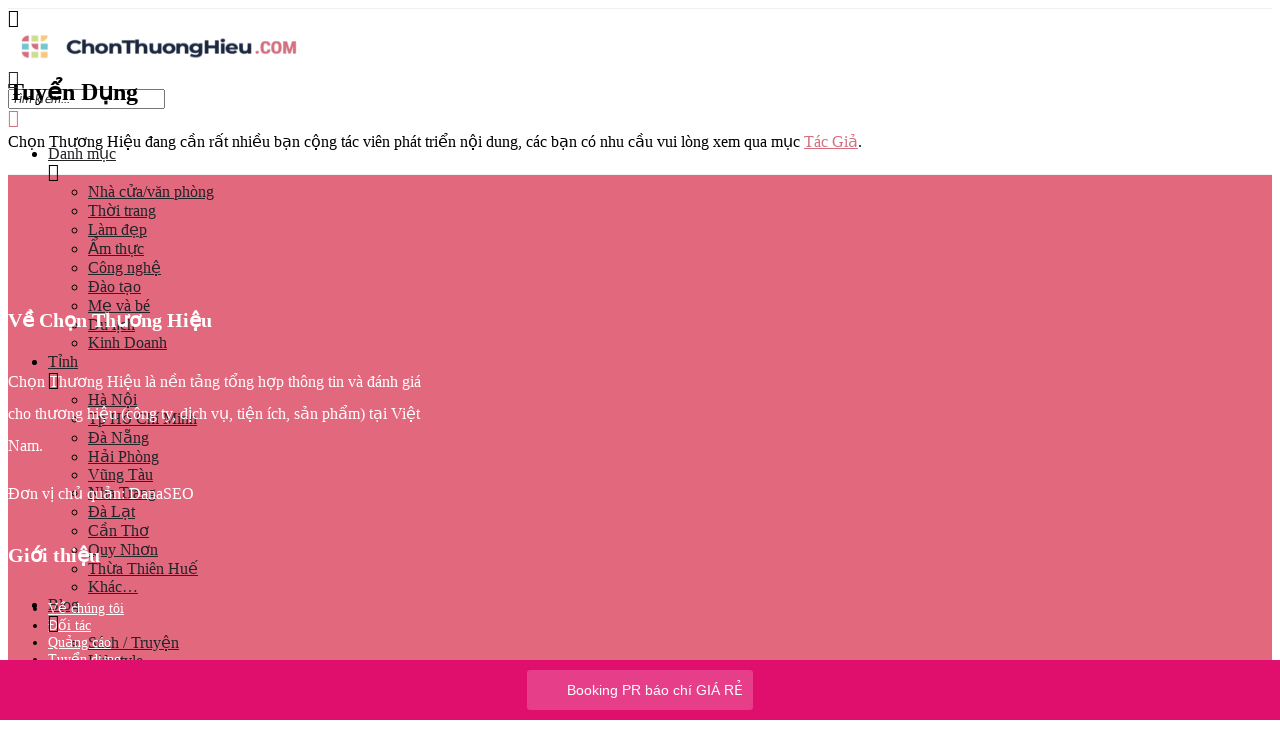

--- FILE ---
content_type: text/html; charset=UTF-8
request_url: https://chonthuonghieu.com/tuyen-dung/
body_size: 17251
content:
<!DOCTYPE html><html lang="vi" prefix="og: https://ogp.me/ns#"><head><meta charset="UTF-8" /><meta name="viewport" content="width=device-width, initial-scale=1.0" /><link rel="pingback" href="https://chonthuonghieu.com/xmlrpc.php"><link rel="preload" as="font" href="https://chonthuonghieu.com/wp-content/themes/my-listing/assets/fonts/GlacialIndifference/Regular.otf" crossorigin><link rel="preload" as="font" href="https://chonthuonghieu.com/wp-content/themes/my-listing/assets/fonts/GlacialIndifference/Bold.otf" crossorigin><link rel="preload" as="font" href="https://chonthuonghieu.com/wp-content/themes/my-listing/assets/fonts/GlacialIndifference/Italic.otf" crossorigin><title>Tuyển Dụng | Chọn Thương Hiệu</title><link rel="dns-prefetch" href="//www.googletagmanager.com"/><link rel="dns-prefetch" href="//pagead2.googlesyndication.com"/><link rel="dns-prefetch" href="//ogp.me"/><link rel="dns-prefetch" href="//menu.metu.vn"/><link rel="dns-prefetch" href="//fonts.gstatic.com"/><link rel="dns-prefetch" href="//facebook.com"/><link rel="dns-prefetch" href="//cdnjs.cloudflare.com"/><link rel="preconnect" href="//www.googletagmanager.com"/><link rel="preconnect" href="//pagead2.googlesyndication.com"/><link rel="preconnect" href="//ogp.me"/><link rel="preconnect" href="//menu.metu.vn"/><link rel="preconnect" href="//fonts.gstatic.com"/><link rel="preconnect" href="//facebook.com"/><link rel="preconnect" href="//cdnjs.cloudflare.com"/><meta name="description" content="Chọn Thương Hiệu đang cần rất nhiều bạn cộng tác viên phát triển nội dung, các bạn có nhu cầu vui lòng xem qua mục Tác Giả."/><meta name="robots" content="nofollow, noindex"/><meta property="og:locale" content="vi_VN" /><meta property="og:type" content="article" /><meta property="og:title" content="Tuyển Dụng | Chọn Thương Hiệu" /><meta property="og:description" content="Chọn Thương Hiệu đang cần rất nhiều bạn cộng tác viên phát triển nội dung, các bạn có nhu cầu vui lòng xem qua mục Tác Giả." /><meta property="og:url" content="https://chonthuonghieu.com/tuyen-dung/" /><meta property="og:site_name" content="Chọn Thương Hiệu" /><meta property="article:publisher" content="https://facebook.com/chonthuonghieu" /><meta property="og:updated_time" content="2021-12-25T10:07:43+07:00" /><meta property="article:published_time" content="2021-01-21T09:57:03+07:00" /><meta property="article:modified_time" content="2021-12-25T10:07:43+07:00" /><meta name="twitter:card" content="summary_large_image" /><meta name="twitter:title" content="Tuyển Dụng | Chọn Thương Hiệu" /><meta name="twitter:description" content="Chọn Thương Hiệu đang cần rất nhiều bạn cộng tác viên phát triển nội dung, các bạn có nhu cầu vui lòng xem qua mục Tác Giả." /><meta name="twitter:label1" content="Thời gian để đọc" /><meta name="twitter:data1" content="Chưa đến một phút" /> <script type="application/ld+json" class="rank-math-schema">{"@context":"https://schema.org","@graph":[{"@type":"Place","@id":"https://chonthuonghieu.com/#place","address":{"@type":"PostalAddress","streetAddress":"66 Vo Van Tan","addressLocality":"Thanh Khe","addressRegion":"Da Nang","postalCode":"550000","addressCountry":"Vietnam"}},{"@type":"Organization","@id":"https://chonthuonghieu.com/#organization","name":"ChonThuongHieu","url":"https://chonthuonghieu.com","sameAs":["https://facebook.com/chonthuonghieu"],"email":"lienhe.chonthuonghieu@gmail.com","address":{"@type":"PostalAddress","streetAddress":"66 Vo Van Tan","addressLocality":"Thanh Khe","addressRegion":"Da Nang","postalCode":"550000","addressCountry":"Vietnam"},"logo":{"@type":"ImageObject","@id":"https://chonthuonghieu.com/#logo","url":"https://chonthuonghieu.com/wp-content/uploads/2024/01/chonthuonghieu.png","contentUrl":"https://chonthuonghieu.com/wp-content/uploads/2024/01/chonthuonghieu.png","caption":"Ch\u1ecdn Th\u01b0\u01a1ng Hi\u1ec7u","inLanguage":"vi","width":"672","height":"98"},"location":{"@id":"https://chonthuonghieu.com/#place"}},{"@type":"WebSite","@id":"https://chonthuonghieu.com/#website","url":"https://chonthuonghieu.com","name":"Ch\u1ecdn Th\u01b0\u01a1ng Hi\u1ec7u","publisher":{"@id":"https://chonthuonghieu.com/#organization"},"inLanguage":"vi"},{"@type":"BreadcrumbList","@id":"https://chonthuonghieu.com/tuyen-dung/#breadcrumb","itemListElement":[{"@type":"ListItem","position":"1","item":{"@id":"https://chonthuonghieu.com","name":"ChonThuongHieu"}},{"@type":"ListItem","position":"2","item":{"@id":"https://chonthuonghieu.com/tuyen-dung/","name":"Tuy\u1ec3n D\u1ee5ng"}}]},{"@type":"WebPage","@id":"https://chonthuonghieu.com/tuyen-dung/#webpage","url":"https://chonthuonghieu.com/tuyen-dung/","name":"Tuy\u1ec3n D\u1ee5ng | Ch\u1ecdn Th\u01b0\u01a1ng Hi\u1ec7u","datePublished":"2021-01-21T09:57:03+07:00","dateModified":"2021-12-25T10:07:43+07:00","isPartOf":{"@id":"https://chonthuonghieu.com/#website"},"inLanguage":"vi","breadcrumb":{"@id":"https://chonthuonghieu.com/tuyen-dung/#breadcrumb"}},{"@type":"Person","@id":"https://chonthuonghieu.com/author/chonthuonghieu/","name":"Admin Ch\u1ecdn Th\u01b0\u01a1ng Hi\u1ec7u","url":"https://chonthuonghieu.com/author/chonthuonghieu/","image":{"@type":"ImageObject","@id":"https://secure.gravatar.com/avatar/4db58769842b9d034622760097e9c3935514e920666db6f646d16be2e26d5760?s=96&amp;d=wp_user_avatar&amp;r=g","url":"https://secure.gravatar.com/avatar/4db58769842b9d034622760097e9c3935514e920666db6f646d16be2e26d5760?s=96&amp;d=wp_user_avatar&amp;r=g","caption":"Admin Ch\u1ecdn Th\u01b0\u01a1ng Hi\u1ec7u","inLanguage":"vi"},"worksFor":{"@id":"https://chonthuonghieu.com/#organization"}},{"@type":"Article","headline":"Tuy\u1ec3n D\u1ee5ng | Ch\u1ecdn Th\u01b0\u01a1ng Hi\u1ec7u","datePublished":"2021-01-21T09:57:03+07:00","dateModified":"2021-12-25T10:07:43+07:00","author":{"@id":"https://chonthuonghieu.com/author/chonthuonghieu/","name":"Admin Ch\u1ecdn Th\u01b0\u01a1ng Hi\u1ec7u"},"publisher":{"@id":"https://chonthuonghieu.com/#organization"},"description":"Ch\u1ecdn Th\u01b0\u01a1ng Hi\u1ec7u \u0111ang c\u1ea7n r\u1ea5t nhi\u1ec1u b\u1ea1n c\u1ed9ng t\u00e1c vi\u00ean ph\u00e1t tri\u1ec3n n\u1ed9i dung, c\u00e1c b\u1ea1n c\u00f3 nhu c\u1ea7u vui l\u00f2ng xem qua m\u1ee5c T\u00e1c Gi\u1ea3.","name":"Tuy\u1ec3n D\u1ee5ng | Ch\u1ecdn Th\u01b0\u01a1ng Hi\u1ec7u","@id":"https://chonthuonghieu.com/tuyen-dung/#richSnippet","isPartOf":{"@id":"https://chonthuonghieu.com/tuyen-dung/#webpage"},"inLanguage":"vi","mainEntityOfPage":{"@id":"https://chonthuonghieu.com/tuyen-dung/#webpage"}}]}</script> <style id='wp-img-auto-sizes-contain-inline-css' type='text/css'>img:is([sizes=auto i],[sizes^="auto," i]){contain-intrinsic-size:3000px 1500px}
/*# sourceURL=wp-img-auto-sizes-contain-inline-css */</style><link rel='stylesheet' id='wp-faq-schema-jquery-ui-css' type='text/css'  data-href="https://chonthuonghieu.com/wp-content/plugins/faq-schema-for-pages-and-posts//css/jquery-ui.css?ver=70808119b01d"/><link rel='stylesheet' id='kk-star-ratings-css' type='text/css'  data-href="https://chonthuonghieu.com/wp-content/plugins/kk-star-ratings/src/core/public/css/kk-star-ratings.min.css?ver=42858f61dc42"/><link rel='stylesheet' id='woocommerce-layout-css' type='text/css'  data-href="https://chonthuonghieu.com/wp-content/plugins/woocommerce/assets/css/woocommerce-layout.css?ver=03395e4b583e"/><link rel='stylesheet' id='woocommerce-smallscreen-css' type='text/css'  data-href="https://chonthuonghieu.com/wp-content/plugins/woocommerce/assets/css/woocommerce-smallscreen.css?ver=03395e4b583e"/><link rel='stylesheet' id='woocommerce-general-css' type='text/css'  data-href="https://chonthuonghieu.com/wp-content/plugins/woocommerce/assets/css/woocommerce.css?ver=03395e4b583e"/><style id='woocommerce-inline-inline-css' type='text/css'>.woocommerce form .form-row .required { visibility: visible; }
/*# sourceURL=woocommerce-inline-inline-css */</style><link rel='stylesheet' id='ppress-frontend-css' type='text/css'  data-href="https://chonthuonghieu.com/wp-content/plugins/wp-user-avatar/assets/css/frontend.min.css?ver=c96c3b0f6ec6"/><link rel='stylesheet' id='ppress-flatpickr-css' type='text/css'  data-href="https://chonthuonghieu.com/wp-content/plugins/wp-user-avatar/assets/flatpickr/flatpickr.min.css?ver=c96c3b0f6ec6"/><link rel='stylesheet' id='ppress-select2-css' type='text/css'  data-href="https://chonthuonghieu.com/wp-content/plugins/wp-user-avatar/assets/select2/select2.min.css?ver=c96c3b0f6ec6"/><style id='wptangtoc-lazy-load-css-inline-css' type='text/css'>.wptangtoc-lazy.gtloader,.wptangtoc-lazy.gtloader>img,.wptangtoc-lazy>img.gtloader,.wptangtoc-lazy[data-ll-status=entered]{animation:300ms gtFadeIn}@keyframes gtFadeIn{0%{opacity:0}100%{opacity:1}}
/*# sourceURL=wptangtoc-lazy-load-css-inline-css */</style><link rel='stylesheet' id='elementor-icons-css' type='text/css'  data-href="https://chonthuonghieu.com/wp-content/plugins/elementor/assets/lib/eicons/css/elementor-icons.min.css?ver=92dd7b8eeeea"/><link rel='stylesheet' id='elementor-frontend-css' type='text/css'  data-href="https://chonthuonghieu.com/wp-content/plugins/elementor/assets/css/frontend.min.css?ver=92dd7b8eeeea"/><link rel='stylesheet' id='elementor-post-204-css' type='text/css'  data-href="https://chonthuonghieu.com/wp-content/uploads/elementor/css/post-204.css?ver=5ffa6dbffde8"/><link rel='stylesheet' id='font-awesome-5-all-css' type='text/css'  data-href="https://chonthuonghieu.com/wp-content/plugins/elementor/assets/lib/font-awesome/css/all.min.css?ver=92dd7b8eeeea"/><link rel='stylesheet' id='font-awesome-4-shim-css' type='text/css'  data-href="https://chonthuonghieu.com/wp-content/plugins/elementor/assets/lib/font-awesome/css/v4-shims.min.css?ver=92dd7b8eeeea"/><link rel='preload stylesheet' as='style' onload="this.onload=null;this.rel='stylesheet'" id='mapbox-gl-css' href='https://api.tiles.mapbox.com/mapbox-gl-js/v1.9.0/mapbox-gl.css?ver=2.11.9' type='text/css' media='all' /><link rel='stylesheet' id='mylisting-mapbox-css' type='text/css'  data-href="https://chonthuonghieu.com/wp-content/themes/my-listing/assets/dist/maps/mapbox/mapbox.css?ver=5271ab6db88c"/><link rel='preload stylesheet' as='style' onload="this.onload=null;this.rel='stylesheet'" id='mylisting-icons-css' href='https://chonthuonghieu.com/wp-content/themes/my-listing/assets/dist/icons.css?ver=2.11.9' type='text/css' media='all' /><link rel='stylesheet' id='mylisting-material-icons-css' type='text/css'  data-href="https://fonts.googleapis.com/icon?family=Material+Icons&#038;display=swap&#038;ver=6.9"/><link rel='stylesheet' id='mylisting-select2-css' type='text/css'  data-href="https://chonthuonghieu.com/wp-content/themes/my-listing/assets/vendor/select2/select2.css?ver=5271ab6db88c"/><link rel='stylesheet' id='mylisting-vendor-css' type='text/css'  data-href="https://chonthuonghieu.com/wp-content/themes/my-listing/assets/dist/vendor.css?ver=5271ab6db88c"/><link rel='stylesheet' id='mylisting-frontend-css' type='text/css'  data-href="https://chonthuonghieu.com/wp-content/themes/my-listing/assets/dist/frontend.css?ver=5271ab6db88c"/><link rel='stylesheet' id='ml-max-w-1200-css' type='text/css'  data-href="https://chonthuonghieu.com/wp-content/themes/my-listing/assets/dist/max-width-1200.css?ver=5271ab6db88c"/><link rel='stylesheet' id='ml-max-w-992-css' type='text/css'  data-href="https://chonthuonghieu.com/wp-content/themes/my-listing/assets/dist/max-width-992.css?ver=5271ab6db88c"/><link rel='stylesheet' id='ml-max-w-768-css' type='text/css'  data-href="https://chonthuonghieu.com/wp-content/themes/my-listing/assets/dist/max-width-768.css?ver=5271ab6db88c"/><link rel='stylesheet' id='ml-max-w-600-css' type='text/css'  data-href="https://chonthuonghieu.com/wp-content/themes/my-listing/assets/dist/max-width-600.css?ver=5271ab6db88c"/><link rel='stylesheet' id='ml-max-w-480-css' type='text/css'  data-href="https://chonthuonghieu.com/wp-content/themes/my-listing/assets/dist/max-width-480.css?ver=5271ab6db88c"/><link rel='stylesheet' id='ml-max-w-320-css' type='text/css'  data-href="https://chonthuonghieu.com/wp-content/themes/my-listing/assets/dist/max-width-320.css?ver=5271ab6db88c"/><link rel='stylesheet' id='ml-min-w-993-css' type='text/css'  data-href="https://chonthuonghieu.com/wp-content/themes/my-listing/assets/dist/min-width-993.css?ver=5271ab6db88c"/><link rel='stylesheet' id='ml-min-w-1201-css' type='text/css'  data-href="https://chonthuonghieu.com/wp-content/themes/my-listing/assets/dist/min-width-1201.css?ver=5271ab6db88c"/><link rel='stylesheet' id='wc-general-style-css' type='text/css'  data-href="https://chonthuonghieu.com/wp-content/themes/my-listing/assets/dist/wc-general-style.css?ver=5271ab6db88c"/><link rel='stylesheet' id='theme-styles-default-css' type='text/css'  data-href="https://chonthuonghieu.com/wp-content/themes/my-listing/style.css?ver=5271ab6db88c"/><style id='theme-styles-default-inline-css' type='text/css'>:root{}
/*# sourceURL=theme-styles-default-inline-css */</style><link rel='stylesheet' id='mylisting-default-fonts-css' type='text/css'  data-href="https://chonthuonghieu.com/wp-content/themes/my-listing/assets/dist/default-fonts.css?ver=5271ab6db88c"/><link rel='stylesheet' id='child-style-css' type='text/css'  data-href="https://chonthuonghieu.com/wp-content/themes/my-listing-child/style.css?ver=5271ab6db88c"/><link rel='stylesheet' id='mylisting-dynamic-styles-css' type='text/css'  data-href="https://chonthuonghieu.com/wp-content/uploads/mylisting-dynamic-styles.css?ver=33a1ea92f81a"/><link rel='stylesheet' id='elementor-gf-local-roboto-css' type='text/css'  data-href="https://chonthuonghieu.com/wp-content/uploads/elementor/google-fonts/css/roboto.css?ver=33a1ea92f81a"/><link rel='stylesheet' id='elementor-gf-local-robotoslab-css' type='text/css'  data-href="https://chonthuonghieu.com/wp-content/uploads/elementor/google-fonts/css/robotoslab.css?ver=33a1ea92f81a"/> <script type="text/javascript" src="https://chonthuonghieu.com/wp-includes/js/jquery/jquery.min.js?ver=70808119b01d" id="jquery-core-js"></script> <script type="text/javascript" src="https://chonthuonghieu.com/wp-content/plugins/wp-user-avatar/assets/flatpickr/flatpickr.min.js?ver=c96c3b0f6ec6" id="ppress-flatpickr-js"></script> <script type="text/javascript" src="https://chonthuonghieu.com/wp-content/plugins/wp-user-avatar/assets/select2/select2.min.js?ver=c96c3b0f6ec6" id="ppress-select2-js"></script> <script type="text/javascript" src="https://chonthuonghieu.com/wp-content/plugins/elementor/assets/lib/font-awesome/js/v4-shims.min.js?ver=92dd7b8eeeea" id="font-awesome-4-shim-js"></script> <link rel="alternate" title="JSON" type="application/json" href="https://chonthuonghieu.com/wp-json/wp/v2/pages/25495" /> <script async src="https://www.googletagmanager.com/gtag/js?id=G-GYS47FJ6YF"></script> <script>window.dataLayer = window.dataLayer || [];
  function gtag(){dataLayer.push(arguments);}
  gtag('js', new Date());

  gtag('config', 'G-GYS47FJ6YF');</script> <script type="text/javascript">var MyListing = {"Helpers":{},"Handlers":{},"MapConfig":{"ClusterSize":35,"AccessToken":"pk.eyJ1IjoidXNhbmVhcm1lIiwiYSI6ImNsYXE3cmN0djEwdnUzcG85bGlscWloam0ifQ.cA64Fdek2VWjWFr92oApbw","Language":false,"TypeRestrictions":[],"CountryRestrictions":[],"CustomSkins":{}}};</script><script type="text/javascript">var CASE27 = {"ajax_url":"https:\/\/chonthuonghieu.com\/wp-admin\/admin-ajax.php","login_url":"https:\/\/chonthuonghieu.com\/tai-khoan\/","register_url":"https:\/\/chonthuonghieu.com\/tai-khoan\/?register","mylisting_ajax_url":"\/?mylisting-ajax=1","theme_folder":"https:\/\/chonthuonghieu.com\/wp-content\/themes\/my-listing","theme_version":"2.11.9","env":"production","ajax_nonce":"80dd9a3dd5","l10n":{"selectOption":"Ch\u1ecdn t\u1ec9nh th\u00e0nh","errorLoading":"The results could not be loaded.","removeAllItems":"Remove all items","loadingMore":"Loading more results\u2026","noResults":"No results found","searching":"Searching\u2026","datepicker":{"format":"DD MMMM, YY","timeFormat":"h:mm A","dateTimeFormat":"DD MMMM, YY, h:mm A","timePicker24Hour":false,"firstDay":1,"applyLabel":"Apply","cancelLabel":"Cancel","customRangeLabel":"Custom Range","daysOfWeek":["Su","Mo","Tu","We","Th","Fr","Sa"],"monthNames":["January","February","March","April","May","June","July","August","September","October","November","December"]},"irreversible_action":"This is an irreversible action. Proceed anyway?","delete_listing_confirm":"Are you sure you want to delete this listing?","copied_to_clipboard":"Copied!","nearby_listings_location_required":"Enter a location to find nearby listings.","nearby_listings_retrieving_location":"Retrieving location...","nearby_listings_searching":"Searching for nearby listings...","geolocation_failed":"You must enable location to use this feature.","something_went_wrong":"Something went wrong.","all_in_category":"T\u1ea5t c\u1ea3 \"%s\"","invalid_file_type":"Invalid file type. Accepted types:","file_limit_exceeded":"You have exceeded the file upload limit (%d).","file_size_limit":"This attachement (%s) exceeds upload size limit (%d)."},"woocommerce":[],"map_provider":"mapbox","google_btn_local":"vi","caption1":"false","caption2":"false","close_on_scroll":"","recaptcha_type":"v2","recaptcha_key":"6LeyC90ZAAAAAI3Oqib8IBGD5qwNQfh7BsFZCZ0H","js_field_html_img":"<div class=\"uploaded-file uploaded-image review-gallery-image job-manager-uploaded-file\">\t<span class=\"uploaded-file-preview\">\t\t\t\t\t<span class=\"job-manager-uploaded-file-preview\">\t\t\t\t<img alt=\"Uploaded file\" src=\"\">\t\t\t<\/span>\t\t\t\t<a href=\"#\" class=\"remove-uploaded-file review-gallery-image-remove job-manager-remove-uploaded-file\"><i class=\"mi delete\"><\/i><\/a>\t<\/span>\t<input type=\"hidden\" class=\"input-text\" name=\"\" value=\"b64:\"><\/div>","js_field_html":"<div class=\"uploaded-file  review-gallery-image job-manager-uploaded-file\">\t<span class=\"uploaded-file-preview\">\t\t\t\t\t<span class=\"job-manager-uploaded-file-name\">\t\t\t\t<i class=\"mi insert_drive_file uploaded-file-icon\"><\/i>\t\t\t\t<code><\/code>\t\t\t<\/span>\t\t\t\t<a href=\"#\" class=\"remove-uploaded-file review-gallery-image-remove job-manager-remove-uploaded-file\"><i class=\"mi delete\"><\/i><\/a>\t<\/span>\t<input type=\"hidden\" class=\"input-text\" name=\"\" value=\"b64:\"><\/div>"};</script> <meta name="generator" content="Elementor 3.34.1; features: additional_custom_breakpoints; settings: css_print_method-external, google_font-enabled, font_display-auto"><style type="text/css">.recentcomments a{display:inline !important;padding:0 !important;margin:0 !important;}</style><style>.e-con.e-parent:nth-of-type(n+4):not(.e-lazyloaded):not(.e-no-lazyload),
				.e-con.e-parent:nth-of-type(n+4):not(.e-lazyloaded):not(.e-no-lazyload) * {
					background-image: none !important;
				}
				@media screen and (max-height: 1024px) {
					.e-con.e-parent:nth-of-type(n+3):not(.e-lazyloaded):not(.e-no-lazyload),
					.e-con.e-parent:nth-of-type(n+3):not(.e-lazyloaded):not(.e-no-lazyload) * {
						background-image: none !important;
					}
				}
				@media screen and (max-height: 640px) {
					.e-con.e-parent:nth-of-type(n+2):not(.e-lazyloaded):not(.e-no-lazyload),
					.e-con.e-parent:nth-of-type(n+2):not(.e-lazyloaded):not(.e-no-lazyload) * {
						background-image: none !important;
					}
				}</style><style type="text/css">.saboxplugin-wrap{-webkit-box-sizing:border-box;-moz-box-sizing:border-box;-ms-box-sizing:border-box;box-sizing:border-box;border:1px solid #eee;width:100%;clear:both;display:block;overflow:hidden;word-wrap:break-word;position:relative}.saboxplugin-wrap .saboxplugin-gravatar{float:left;padding:0 20px 20px 20px}.saboxplugin-wrap .saboxplugin-gravatar img{max-width:100px;height:auto;border-radius:0;}.saboxplugin-wrap .saboxplugin-authorname{font-size:18px;line-height:1;margin:20px 0 0 20px;display:block}.saboxplugin-wrap .saboxplugin-authorname a{text-decoration:none}.saboxplugin-wrap .saboxplugin-authorname a:focus{outline:0}.saboxplugin-wrap .saboxplugin-desc{display:block;margin:5px 20px}.saboxplugin-wrap .saboxplugin-desc a{text-decoration:underline}.saboxplugin-wrap .saboxplugin-desc p{margin:5px 0 12px}.saboxplugin-wrap .saboxplugin-web{margin:0 20px 15px;text-align:left}.saboxplugin-wrap .sab-web-position{text-align:right}.saboxplugin-wrap .saboxplugin-web a{color:#ccc;text-decoration:none}.saboxplugin-wrap .saboxplugin-socials{position:relative;display:block;background:#fcfcfc;padding:5px;border-top:1px solid #eee}.saboxplugin-wrap .saboxplugin-socials a svg{width:20px;height:20px}.saboxplugin-wrap .saboxplugin-socials a svg .st2{fill:#fff; transform-origin:center center;}.saboxplugin-wrap .saboxplugin-socials a svg .st1{fill:rgba(0,0,0,.3)}.saboxplugin-wrap .saboxplugin-socials a:hover{opacity:.8;-webkit-transition:opacity .4s;-moz-transition:opacity .4s;-o-transition:opacity .4s;transition:opacity .4s;box-shadow:none!important;-webkit-box-shadow:none!important}.saboxplugin-wrap .saboxplugin-socials .saboxplugin-icon-color{box-shadow:none;padding:0;border:0;-webkit-transition:opacity .4s;-moz-transition:opacity .4s;-o-transition:opacity .4s;transition:opacity .4s;display:inline-block;color:#fff;font-size:0;text-decoration:inherit;margin:5px;-webkit-border-radius:0;-moz-border-radius:0;-ms-border-radius:0;-o-border-radius:0;border-radius:0;overflow:hidden}.saboxplugin-wrap .saboxplugin-socials .saboxplugin-icon-grey{text-decoration:inherit;box-shadow:none;position:relative;display:-moz-inline-stack;display:inline-block;vertical-align:middle;zoom:1;margin:10px 5px;color:#444;fill:#444}.clearfix:after,.clearfix:before{content:' ';display:table;line-height:0;clear:both}.ie7 .clearfix{zoom:1}.saboxplugin-socials.sabox-colored .saboxplugin-icon-color .sab-twitch{border-color:#38245c}.saboxplugin-socials.sabox-colored .saboxplugin-icon-color .sab-behance{border-color:#003eb0}.saboxplugin-socials.sabox-colored .saboxplugin-icon-color .sab-deviantart{border-color:#036824}.saboxplugin-socials.sabox-colored .saboxplugin-icon-color .sab-digg{border-color:#00327c}.saboxplugin-socials.sabox-colored .saboxplugin-icon-color .sab-dribbble{border-color:#ba1655}.saboxplugin-socials.sabox-colored .saboxplugin-icon-color .sab-facebook{border-color:#1e2e4f}.saboxplugin-socials.sabox-colored .saboxplugin-icon-color .sab-flickr{border-color:#003576}.saboxplugin-socials.sabox-colored .saboxplugin-icon-color .sab-github{border-color:#264874}.saboxplugin-socials.sabox-colored .saboxplugin-icon-color .sab-google{border-color:#0b51c5}.saboxplugin-socials.sabox-colored .saboxplugin-icon-color .sab-html5{border-color:#902e13}.saboxplugin-socials.sabox-colored .saboxplugin-icon-color .sab-instagram{border-color:#1630aa}.saboxplugin-socials.sabox-colored .saboxplugin-icon-color .sab-linkedin{border-color:#00344f}.saboxplugin-socials.sabox-colored .saboxplugin-icon-color .sab-pinterest{border-color:#5b040e}.saboxplugin-socials.sabox-colored .saboxplugin-icon-color .sab-reddit{border-color:#992900}.saboxplugin-socials.sabox-colored .saboxplugin-icon-color .sab-rss{border-color:#a43b0a}.saboxplugin-socials.sabox-colored .saboxplugin-icon-color .sab-sharethis{border-color:#5d8420}.saboxplugin-socials.sabox-colored .saboxplugin-icon-color .sab-soundcloud{border-color:#995200}.saboxplugin-socials.sabox-colored .saboxplugin-icon-color .sab-spotify{border-color:#0f612c}.saboxplugin-socials.sabox-colored .saboxplugin-icon-color .sab-stackoverflow{border-color:#a95009}.saboxplugin-socials.sabox-colored .saboxplugin-icon-color .sab-steam{border-color:#006388}.saboxplugin-socials.sabox-colored .saboxplugin-icon-color .sab-user_email{border-color:#b84e05}.saboxplugin-socials.sabox-colored .saboxplugin-icon-color .sab-tumblr{border-color:#10151b}.saboxplugin-socials.sabox-colored .saboxplugin-icon-color .sab-twitter{border-color:#0967a0}.saboxplugin-socials.sabox-colored .saboxplugin-icon-color .sab-vimeo{border-color:#0d7091}.saboxplugin-socials.sabox-colored .saboxplugin-icon-color .sab-windows{border-color:#003f71}.saboxplugin-socials.sabox-colored .saboxplugin-icon-color .sab-whatsapp{border-color:#003f71}.saboxplugin-socials.sabox-colored .saboxplugin-icon-color .sab-wordpress{border-color:#0f3647}.saboxplugin-socials.sabox-colored .saboxplugin-icon-color .sab-yahoo{border-color:#14002d}.saboxplugin-socials.sabox-colored .saboxplugin-icon-color .sab-youtube{border-color:#900}.saboxplugin-socials.sabox-colored .saboxplugin-icon-color .sab-xing{border-color:#000202}.saboxplugin-socials.sabox-colored .saboxplugin-icon-color .sab-mixcloud{border-color:#2475a0}.saboxplugin-socials.sabox-colored .saboxplugin-icon-color .sab-vk{border-color:#243549}.saboxplugin-socials.sabox-colored .saboxplugin-icon-color .sab-medium{border-color:#00452c}.saboxplugin-socials.sabox-colored .saboxplugin-icon-color .sab-quora{border-color:#420e00}.saboxplugin-socials.sabox-colored .saboxplugin-icon-color .sab-meetup{border-color:#9b181c}.saboxplugin-socials.sabox-colored .saboxplugin-icon-color .sab-goodreads{border-color:#000}.saboxplugin-socials.sabox-colored .saboxplugin-icon-color .sab-snapchat{border-color:#999700}.saboxplugin-socials.sabox-colored .saboxplugin-icon-color .sab-500px{border-color:#00557f}.saboxplugin-socials.sabox-colored .saboxplugin-icon-color .sab-mastodont{border-color:#185886}.sabox-plus-item{margin-bottom:20px}@media screen and (max-width:480px){.saboxplugin-wrap{text-align:center}.saboxplugin-wrap .saboxplugin-gravatar{float:none;padding:20px 0;text-align:center;margin:0 auto;display:block}.saboxplugin-wrap .saboxplugin-gravatar img{float:none;display:inline-block;display:-moz-inline-stack;vertical-align:middle;zoom:1}.saboxplugin-wrap .saboxplugin-desc{margin:0 10px 20px;text-align:center}.saboxplugin-wrap .saboxplugin-authorname{text-align:center;margin:10px 0 20px}}body .saboxplugin-authorname a,body .saboxplugin-authorname a:hover{box-shadow:none;-webkit-box-shadow:none}a.sab-profile-edit{font-size:16px!important;line-height:1!important}.sab-edit-settings a,a.sab-profile-edit{color:#0073aa!important;box-shadow:none!important;-webkit-box-shadow:none!important}.sab-edit-settings{margin-right:15px;position:absolute;right:0;z-index:2;bottom:10px;line-height:20px}.sab-edit-settings i{margin-left:5px}.saboxplugin-socials{line-height:1!important}.rtl .saboxplugin-wrap .saboxplugin-gravatar{float:right}.rtl .saboxplugin-wrap .saboxplugin-authorname{display:flex;align-items:center}.rtl .saboxplugin-wrap .saboxplugin-authorname .sab-profile-edit{margin-right:10px}.rtl .sab-edit-settings{right:auto;left:0}img.sab-custom-avatar{max-width:75px;}.saboxplugin-wrap {margin-top:0px; margin-bottom:0px; padding: 0px 0px }.saboxplugin-wrap .saboxplugin-authorname {font-size:18px; line-height:25px;}.saboxplugin-wrap .saboxplugin-desc p, .saboxplugin-wrap .saboxplugin-desc {font-size:14px !important; line-height:21px !important;}.saboxplugin-wrap .saboxplugin-web {font-size:14px;}.saboxplugin-wrap .saboxplugin-socials a svg {width:18px;height:18px;}</style><link rel="icon" href="https://chonthuonghieu.com/wp-content/uploads/2024/01/cropped-chonthuonghieu-favicon-32x32.png" sizes="32x32" /><link rel="icon" href="https://chonthuonghieu.com/wp-content/uploads/2024/01/cropped-chonthuonghieu-favicon-192x192.png" sizes="192x192" /><link rel="apple-touch-icon" href="https://chonthuonghieu.com/wp-content/uploads/2024/01/cropped-chonthuonghieu-favicon-180x180.png" /><meta name="msapplication-TileImage" content="https://chonthuonghieu.com/wp-content/uploads/2024/01/cropped-chonthuonghieu-favicon-270x270.png" /><style type="text/css" id="wp-custom-css">footer.footer {
    padding-top: 100px!important;
}
.header-search {
width: 120px;
}
.material-icons.arrow_drop_down:before, .mi.arrow_drop_down:before {
    color: #000;
}
p {
    font-size: 16px;
    line-height: 2;
}
.post-cover-buttons ul li {
    float: left;
    padding: 10px;
}
.header-dark-skin .mobile-menu-lines i,
.search-trigger a i {
    color: #000!important;
}
.tags li {
	float: left;
	padding: 5px;
}
.instant-results {
	width: 300px;
}
a.back-to-top {
right: 120px;
}
#ubvideoFrame {
	max-width: 100%!important;
}
body.category .sbf-title p {
	display: none;
}
.broken_link, a.broken_link {
text-decoration: none;
}
.header-button a {
	margin-top: 0!important;
	padding-top: 10px;
}
a{
	color: #d36f7f;
}
body.postid-59165 .saboxplugin-wrap {
	display: none;
}
body.postid-64565 .broken_link, body.postid-64565 a.broken_link {
	text-decoration: inherit!important;
	color: rgb(226, 104, 126);
}
.kk-star-ratings.kksr-align-center {
	width: 100%;
}
.header.header-scroll, .header {
	height: 50px!important;
}
/*
footer:not(.footer-mini)>.container>.row:first-child {
	display: none;
}
*/
body.postid-64565 .saboxplugin-wrap {
	display: none;
}
footer:not(.footer-mini)>.container>.row:first-child ul li a {
	font-size: 16px;
	color: #fff;
}
footer:not(.footer-mini)>.container>.row:first-child ul li a:hover {
	text-decoration: underline;
}
footer:not(.footer-mini)>.container>.row:first-child {
	margin-top: 60px;
}
footer .c_widget_title h5 {
	font-size: 20px;
	color: #fff;
}
footer.footer {
	border-top: 1px solid #f1f1f1;
	padding-top: 0;
	background: #e2687e!important;
}
footer.footer p {
	color: #fff;
}
.footer .c_widget {
    width: 33%;
}
h4.elementor-heading-title {
	font-size: 18px!important;
}
.archive-page .archive-description {
	max-width: inherit;
}
.header .user-area>a {
background: #e2687e;
color: #fff;
padding-left: 5px;
padding-right: 5px;
border-radius: 5px;
	padding-top: 2px;
padding-bottom: 2px;
margin-top: 2px;
opacity: 0.9;
}
.c27-submit-listing-form .fieldset-login_required p span, .job_listing_packages .form-section-wrapper .form-section .fieldset-login_required p span {
	 top: 0;
}
.header.header-scroll.header-scroll-light-skin .user-area>a {
	color: #fff;
}
.header .header-container {
	background: #fff;
}
.i-nav li a {
	color: #242429!important;
}
.i-nav li a, .submenu-toggle, .header .user-area span {
	color: #242429;
}
.i-nav li a:hover {
	color: #000;
}
.header-button a {
padding: 5px;
margin-top: 12px;
}
.header .user-area>i.user-area-icon {
	color: #000!important;
}
body.theme-my-listing .c27-main-header:not(.header-scroll) .header-skin {
	background: #fff!important;
}
.c27-main-header:not(.header-scroll) .header-skin {
	border-color: #f1f1f1;
}
.header-search>input::placeholder {
color: #242429!important;
}
.header-search>i {
	color: #242429!important;
}
.user-area .user-profile-name {
	color: #242429!important;
}
.c27-main-header .header-skin {
border-bottom: 1px solid #f1f1f1 !important;
}
body.theme-my-listing .c27-main-header:not(.header-scroll) .header-skin {
border-bottom: 1px solid #f1f1f1 !important;
}
/*
.featured-section {
	background-image: none!important;
	background-color: #333;
	padding-bottom: 250px!important;

}
*/
.avatar {
width: 100%;
}

.author-bio-listing {
	display: none;
}

h3.ftwp-heading a,
h2.ftwp-heading a {
	text-decoration: underline;
	text-decoration-color: #e2687e;
}
#ftwp-postcontent img {
	width: 100%;
}
.ftwp-in-post#ftwp-container-outer.ftwp-float-right #ftwp-contents,
.ftwp-in-post#ftwp-container-outer.ftwp-float-right {
	width: 100%;
}
.kk-star-ratings.kksr-align-center {
	margin-bottom: 30px;
}
.copyright a {
	color: #fff;
	text-decoration: underline;
}
.copyright a:hover {
	color: #333;
	text-decoration: none;
}
.contact-map {
	display: none;
}
.map-block-address {
	background: #fafafa;
padding-top: 0;
}
#cancel-comment-reply-link {
color: #e2687e;
}
.location-actions,#location-picker-map, .location-field-wrapper .cts-get-location, .pac-container.hdpi{
	display: none;
}
ul.state-listing li {
    list-style: none;
    width: 33%;
    display: inline-block;
	  font-size: 18px;
}
body.page-id-3279 .element a, body.page-id-3279 .element a:active, body.page-id-3279 .element a:focus, body.page-id-3279 .element a:hover {
	text-decoration: underline;
}
body.page-id-3277 .element a, body.page-id-3277 .element a:active, body.page-id-3277 .element a:focus, body.page-id-3277 .element a:hover {
	text-decoration: underline;
}
.elementor-132 .elementor-element.elementor-element-q17oxqq {
	margin-top: 0!important;
	margin-bottom: 0!important;
}	
.sidebar-widgets .c_widget {
	background: #fff;
	padding: 35px;
}
.sidebar-widgets .c_widget a {
	text-decoration: underline;
}
body.page-id-132 .title-style-1 h1,
body.page-id-9223 .title-style-1 h1{
	padding-left: 20px;
    padding-top: 10px;
}
body.page-id-132 .sbf-title a {
	font-size: 12px;
	font-weight: bold!important;
}
.sbf-title a {
	font-weight: bold!important;
}
.show-map {
	display: none!important;
}
.fc-type-1.finder-three-columns .fc-default:not(.fc-one-column) .explore-desktop-head {
	padding-right: 5px;
}
a.expand-map-btn {
	display: none;
}
body.page-id-132 .sbf-title p {
	display: none;
}
.c27-listing-preview-category-list {
margin: 0 auto;
}
body.page-id-3277 .c27-content-wrapper ul {
	font-size: 18px;
}
.case27-secondary-text.listing-preview-title {
	font-size: 16px;
	margin: 0;
}
.category-description ul li {
	list-style: square;
	margin-left: 15px;
}
body.page-id-132 .listing-details,
.event-date {
	display: none;
}
body.page-id-9223 .listing-details .c27-listing-preview-category-list,
.event-date {
	display: none;
}
body.page-id-132 .sbf-title {
padding: 10px 10px 0;
padding-bottom: 10px;
}
body.add-listing-form .preview-btn {
	display: none!important;
}
body.edit-listing-form .preview-btn {
	display: block!important;
}
.skip-preview-btn {
	background: #e2687e!important;
	color: #fff!important;
	width: 100%!important;
}
.category-description ul li a {
	text-decoration: underline;
}
.header-search>input {
color: #000;
font-style: italic;
font-size: 12px;
}
.sidebar-widgets ul {
	list-style-type: square;
	padding-left: 15px;
}

@media (max-width: 768px) {
	.footer .c_widget {
    width: 100%;
}
	 ul.state-listing li {
    width: 100%;
	}
	.featured-section {
		padding-bottom: 70px!important;
	}
	.cts-term-hierarchy.form-group,
	.featured-search .form-group {
		width: 100%;
	}
}
@media only screen and (max-width: 1200px) {
.header-dark-skin .mob-sign-in i, .header-dark-skin:not(.header-scroll) .mob-sign-in i, .header-scroll.header-scroll-dark-skin .mob-sign-in i,
.search-trigger a i, .header-dark-skin .mobile-menu-lines i{
color: #242429;
}
	
	a.back-to-top {
    display: block!important;
		left:350px;
}
}
@media only screen and (max-width: 480px) {
.header .header-container .header-top .logo a img, .header.header-style-alternate:not(.header-scroll) .header-container .header-top .logo a img {
    max-height: 35px!important;
}
}

/* clarm */
.quick-listing-actions>ul>li#qa-214b8e >a span,
.quick-listing-actions>ul>li#qa-214b8e >a i {
	color: #fff;
}
.quick-listing-actions>ul>li#qa-214b8e >a {
	background: #e2687e;
}
.quick-listing-actions>ul>li#qa-214b8e >a:hover
{
	background: #F3CA40;
}

/* author box */
.saboxplugin-wrap {
	background: #fff;
}

/* hide if list already verified */
.c27-verified #qa-214b8e {
	display: none;
}

.saboxplugin-wrap .saboxplugin-desc p, .saboxplugin-wrap .saboxplugin-desc {
	font-size: 10px!important;
}
.lcp_catlist li a {
	color: #fff;
}
.footer {
	font-size: 14px!important;
}
.footer a {
	color: #fff;
	font-size: 14px!important;
}
.footer a:hover {
	color: #000;
	text-decoration: underline;
}
body.postid-53912 .saboxplugin-wrap, body.postid-62451 .saboxplugin-wrap {
	display: none;
}


.blogpost-section .section-body p a, .c27-content-wrapper dl a, .c27-content-wrapper figcaption a, .comment-body p a{
	color:#1974FA;
}

/*Show fix toc*/

#ftwp-container.ftwp-hidden-state{
	opacity: 1;
  visibility: visible;
}

blockquote{
	border-left: 3px solid #b7b7b7;
}

.blogpost-section .section-body blockquote p{
		font-size: 14px;
    letter-spacing: 1px;
    font-weight: 600!important;
    text-transform: none;
    text-align: left;
}

blockquote p:before{
	display:none;
}
body.category .kk-star-ratings {
	display: none;
}</style><style type="text/css" id="mylisting-typography"></style><meta name="google-adsense-account" content="ca-pub-8820007343778089"> <script async src="https://pagead2.googlesyndication.com/pagead/js/adsbygoogle.js?client=ca-pub-8820007343778089"
     crossorigin="anonymous"></script> </head><body class="wp-singular page-template page-template-templates page-template-content-no-sidebar page-template-templatescontent-no-sidebar-php page page-id-25495 wp-theme-my-listing wp-child-theme-my-listing-child theme-my-listing woocommerce-no-js my-listing elementor-default elementor-kit-204"><div id="c27-site-wrapper"><link rel='stylesheet' id='mylisting-wave-css' type='text/css'  data-href="https://chonthuonghieu.com/wp-content/themes/my-listing/assets/dist/wave.css?ver=5271ab6db88c"/><div class="loader-bg main-loader background-color" style="background-color: #ffffff;"><div class="sk-wave"><div class="sk-rect sk-rect1" style="background-color: #e2687e;"></div><div class="sk-rect sk-rect2" style="background-color: #e2687e;"></div><div class="sk-rect sk-rect3" style="background-color: #e2687e;"></div><div class="sk-rect sk-rect4" style="background-color: #e2687e;"></div><div class="sk-rect sk-rect5" style="background-color: #e2687e;"></div></div></div><link rel='stylesheet' id='mylisting-header-css' type='text/css'  data-href="https://chonthuonghieu.com/wp-content/themes/my-listing/assets/dist/header.css?ver=5271ab6db88c"/><header class="c27-main-header header header-style-default header-width-full-width header-dark-skin header-scroll-light-skin header-scroll-hide header-fixed header-menu-right"><div class="header-skin"></div><div class="header-container"><div class="header-top container-fluid"><div class="header-left"><div class="mobile-menu">
<a aria-label="Mobile menu icon" href="#main-menu"><div class="mobile-menu-lines"><i class="mi menu"></i></div>
</a></div><div class="logo">
<a aria-label="Site logo" href="https://chonthuonghieu.com/" class="static-logo">
<img width="300" height="44" src="data:image/svg+xml;charset=utf-8,%3Csvg xmlns%3D'http%3A%2F%2Fwww.w3.org%2F2000%2Fsvg' viewBox%3D'0 0 300 44'%2F%3E" class="" alt="chonthuonghieu" aria-hidden="true" decoding="async" src="data:image/svg+xml;charset=utf-8,%3Csvg xmlns%3D'http%3A%2F%2Fwww.w3.org%2F2000%2Fsvg' viewBox%3D'0 0 300 44'%2F%3E"  fetchpriority="low" data-src="https://chonthuonghieu.com/wp-content/uploads/2024/01/chonthuonghieu-300x44.png" class=" wptangtoc-lazy" data-sizes="(max-width: 300px) 100vw, 300px"/>					</a></div><link rel='stylesheet' id='mylisting-quick-search-form-css' type='text/css'  data-href="https://chonthuonghieu.com/wp-content/themes/my-listing/assets/dist/quick-search-form.css?ver=5271ab6db88c"/><div class="quick-search-instance text-left" id="c27-header-search-form" data-focus="default"><form action="https://chonthuonghieu.com/kham-pha/" method="GET"><div class="dark-forms header-search  search-shortcode-light">
<i class="mi search"></i>
<input type="search" placeholder="Tìm kiếm..." name="search_keywords" autocomplete="off"><div class="instant-results"><ul class="instant-results-list ajax-results no-list-style"></ul>
<button type="submit" class="buttons full-width button-5 search view-all-results all-results">
<i class="mi search"></i>View all results				</button>
<button type="submit" class="buttons full-width button-5 search view-all-results no-results">
<i class="mi search"></i>No results				</button><div class="loader-bg"><link rel='stylesheet' id='mylisting-paper-spinner-css' type='text/css'  data-href="https://chonthuonghieu.com/wp-content/themes/my-listing/assets/dist/paper-spinner.css?ver=5271ab6db88c"/><div class="paper-spinner center-vh" style="width: 24px; height: 24px;"><div class="spinner-container active"><div class="spinner-layer layer-1" style="border-color: #777;"><div class="circle-clipper left"><div class="circle" style="border-width: 2.5px;"></div></div><div class="gap-patch"><div class="circle" style="border-width: 2.5px;"></div></div><div class="circle-clipper right"><div class="circle" style="border-width: 2.5px;"></div></div></div></div></div></div></div></div></form></div></div><div class="header-center"><div class="i-nav"><div class="mobile-nav-head"><div class="mnh-close-icon">
<a aria-label="Close mobile menu" href="#close-main-menu">
<i class="mi close"></i>
</a></div></div><ul id="menu-main-menu" class="main-menu main-nav no-list-style"><li id="menu-item-3597" class="menu-item menu-item-type-post_type menu-item-object-page menu-item-has-children menu-item-3597"><a href="https://chonthuonghieu.com/danh-muc/">Danh mục</a><div class="submenu-toggle"><i class="material-icons arrow_drop_down"></i></div><ul class="sub-menu i-dropdown no-list-style"><li id="menu-item-17745" class="menu-item menu-item-type-taxonomy menu-item-object-job_listing_category menu-item-17745"><a href="https://chonthuonghieu.com/danh-muc/nha-cua/">Nhà cửa/văn phòng</a></li><li id="menu-item-17752" class="menu-item menu-item-type-taxonomy menu-item-object-job_listing_category menu-item-17752"><a href="https://chonthuonghieu.com/danh-muc/thoi-trang/">Thời trang</a></li><li id="menu-item-17743" class="menu-item menu-item-type-taxonomy menu-item-object-job_listing_category menu-item-17743"><a href="https://chonthuonghieu.com/danh-muc/lam-dep/">Làm đẹp</a></li><li id="menu-item-17739" class="menu-item menu-item-type-taxonomy menu-item-object-job_listing_category menu-item-17739"><a href="https://chonthuonghieu.com/danh-muc/am-thuc/">Ẩm thực</a></li><li id="menu-item-17740" class="menu-item menu-item-type-taxonomy menu-item-object-job_listing_category menu-item-17740"><a href="https://chonthuonghieu.com/danh-muc/cong-nghe/">Công nghệ</a></li><li id="menu-item-17742" class="menu-item menu-item-type-taxonomy menu-item-object-job_listing_category menu-item-17742"><a href="https://chonthuonghieu.com/danh-muc/dao-tao/">Đào tạo</a></li><li id="menu-item-17744" class="menu-item menu-item-type-taxonomy menu-item-object-job_listing_category menu-item-17744"><a href="https://chonthuonghieu.com/danh-muc/me-va-be/">Mẹ và bé</a></li><li id="menu-item-17741" class="menu-item menu-item-type-taxonomy menu-item-object-job_listing_category menu-item-17741"><a href="https://chonthuonghieu.com/danh-muc/du-lich/">Du lịch</a></li><li id="menu-item-23120" class="menu-item menu-item-type-taxonomy menu-item-object-job_listing_category menu-item-23120"><a href="https://chonthuonghieu.com/danh-muc/kinh-doanh/">Kinh Doanh</a></li></ul></li><li id="menu-item-3596" class="menu-item menu-item-type-post_type menu-item-object-page menu-item-has-children menu-item-3596"><a href="https://chonthuonghieu.com/tinh-thanh/">Tỉnh</a><div class="submenu-toggle"><i class="material-icons arrow_drop_down"></i></div><ul class="sub-menu i-dropdown no-list-style"><li id="menu-item-17756" class="menu-item menu-item-type-taxonomy menu-item-object-region menu-item-17756"><a href="https://chonthuonghieu.com/tinh-thanh/ha-noi/">Hà Nội</a></li><li id="menu-item-17755" class="menu-item menu-item-type-taxonomy menu-item-object-region menu-item-17755"><a href="https://chonthuonghieu.com/tinh-thanh/tp-ho-chi-minh/">Tp Hồ Chí Minh</a></li><li id="menu-item-17754" class="menu-item menu-item-type-taxonomy menu-item-object-region menu-item-17754"><a href="https://chonthuonghieu.com/tinh-thanh/da-nang/">Đà Nẵng</a></li><li id="menu-item-17757" class="menu-item menu-item-type-taxonomy menu-item-object-region menu-item-17757"><a href="https://chonthuonghieu.com/tinh-thanh/hai-phong/">Hải Phòng</a></li><li id="menu-item-17758" class="menu-item menu-item-type-taxonomy menu-item-object-region menu-item-17758"><a href="https://chonthuonghieu.com/tinh-thanh/vung-tau/">Vũng Tàu</a></li><li id="menu-item-17759" class="menu-item menu-item-type-taxonomy menu-item-object-region menu-item-17759"><a href="https://chonthuonghieu.com/tinh-thanh/nha-trang/">Nha Trang</a></li><li id="menu-item-17760" class="menu-item menu-item-type-taxonomy menu-item-object-region menu-item-17760"><a href="https://chonthuonghieu.com/tinh-thanh/da-lat/">Đà Lạt</a></li><li id="menu-item-17761" class="menu-item menu-item-type-taxonomy menu-item-object-region menu-item-17761"><a href="https://chonthuonghieu.com/tinh-thanh/can-tho/">Cần Thơ</a></li><li id="menu-item-17762" class="menu-item menu-item-type-taxonomy menu-item-object-region menu-item-17762"><a href="https://chonthuonghieu.com/tinh-thanh/quy-nhon/">Quy Nhơn</a></li><li id="menu-item-17763" class="menu-item menu-item-type-taxonomy menu-item-object-region menu-item-17763"><a href="https://chonthuonghieu.com/tinh-thanh/thua-thien-hue/">Thừa Thiên Huế</a></li><li id="menu-item-17764" class="menu-item menu-item-type-custom menu-item-object-custom menu-item-17764"><a href="https://chonthuonghieu.com/tinh-thanh/">Khác&#8230;</a></li></ul></li><li id="menu-item-19417" class="menu-item menu-item-type-taxonomy menu-item-object-category menu-item-has-children menu-item-19417"><a href="https://chonthuonghieu.com/bai-viet/">Blog</a><div class="submenu-toggle"><i class="material-icons arrow_drop_down"></i></div><ul class="sub-menu i-dropdown no-list-style"><li id="menu-item-70009" class="menu-item menu-item-type-taxonomy menu-item-object-category menu-item-70009"><a href="https://chonthuonghieu.com/bai-viet/sach-truyen/">Sách / Truyện</a></li><li id="menu-item-19415" class="menu-item menu-item-type-taxonomy menu-item-object-category menu-item-19415"><a href="https://chonthuonghieu.com/bai-viet/lifestyle/">Lifestyle</a></li><li id="menu-item-19414" class="menu-item menu-item-type-taxonomy menu-item-object-category menu-item-19414"><a href="https://chonthuonghieu.com/bai-viet/blog-giai-tri/">Giải trí</a></li><li id="menu-item-19419" class="menu-item menu-item-type-taxonomy menu-item-object-category menu-item-19419"><a href="https://chonthuonghieu.com/bai-viet/thuong-hieu/">Thương hiệu</a></li></ul></li></ul><div class="mobile-nav-button"><div class="header-button">
<a href="https://chonthuonghieu.com/tao-thuong-hieu/" class="buttons button-1">
<i class="icon-location-pin-check-2"></i> Tạo thương hiệu	</a></div></div></div><div class="i-nav-overlay"></div></div><div class="header-right"><div class="user-area signin-area">
<i class="mi person user-area-icon"></i>
<a href="https://chonthuonghieu.com/tai-khoan/">
Đăng nhập						</a>
<span>hoặc</span>
<a href="https://chonthuonghieu.com/tai-khoan/?register">
Đăng ký							</a></div><div class="mob-sign-in">
<a aria-label="Mobile sign in button" href="https://chonthuonghieu.com/tai-khoan/"><i class="mi person"></i></a></div><div class="header-button">
<a href="https://chonthuonghieu.com/tao-thuong-hieu/" class="buttons button-1">
<i class="icon-location-pin-check-2"></i> Tạo thương hiệu	</a></div><div class="search-trigger" data-toggle="modal" data-target="#quicksearch-mobile-modal">
<a aria-label="Header mobile search trigger" href="#"><i class="mi search"></i></a></div></div></div></div></header><div class="c27-top-content-margin"></div><section id="post-25495" class="i-section post-25495 page type-page status-publish hentry"><div class="container"><div class="row section-body"><div class="col-md-8 col-md-offset-2 page-content"><div class="element"><div class="pf-head"><div class="title-style-1"><h1>Tuyển Dụng</h1></div></div><div class="pf-body c27-content-wrapper"><p>Chọn Thương Hiệu đang cần rất nhiều bạn cộng tác viên phát triển nội dung, các bạn có nhu cầu vui lòng xem qua mục <a href="https://chonthuonghieu.com/tro-thanh-tac-gia/">Tác Giả</a>.</p></div></div></div></div></div></section></div><link rel='stylesheet' id='mylisting-footer-css' type='text/css'  data-href="https://chonthuonghieu.com/wp-content/themes/my-listing/assets/dist/footer.css?ver=5271ab6db88c"/><footer class="footer "><div class="container"><link rel='stylesheet' id='mylisting-wp-widgets-css' type='text/css'  data-href="https://chonthuonghieu.com/wp-content/themes/my-listing/assets/dist/ml-wp-widgets.css?ver=5271ab6db88c"/><div class="row"><div class="col-lg-12 col-sm-6 col-xs-12 c_widget woocommerce"><div class="c_widget_title"><h5>Về Chọn Thương Hiệu</h5></div><div class="textwidget"><p>Chọn Thương Hiệu là nền tảng tổng hợp thông tin và đánh giá cho thương hiệu (công ty, dịch vụ, tiện ích, sản phẩm) tại Việt Nam.</p><p>Đơn vị chủ quản: DanaSEO</p></div></div><div class="col-lg-12 col-sm-6 col-xs-12 c_widget woocommerce"><div class="c_widget_title"><h5>Giới thiệu</h5></div><div class="textwidget"><ul><li><a href="https://chonthuonghieu.com/gioi-thieu/">Về chúng tôi</a></li><li><a href="https://chonthuonghieu.com/doi-tac/">Đối tác</a></li><li><a href="https://chonthuonghieu.com/quang-cao/">Quảng cáo</a></li><li><a href="https://chonthuonghieu.com/tuyen-dung/">Tuyển dụng</a></li><li><a href="https://chonthuonghieu.com/tro-thanh-tac-gia/">Tác giả</a></li><li><a href="https://chonthuonghieu.com/lien-he/">Liên hệ</a></li></ul></div></div><div class="col-lg-12 col-sm-6 col-xs-12 c_widget woocommerce"><div class="c_widget_title"><h5>Dịch vụ</h5></div><div class="textwidget"><ul><li><a href="https://chonthuonghieu.com/lien-he/">Giới thiệu Thương Hiệu</a></li><li><a href="https://chonthuonghieu.com/lien-he/">Nhận quyền Thương hiệu</a></li><li><a href="https://chonthuonghieu.com/lien-he/">Đề xuất hiển thị</a></li><li><a href="https://chonthuonghieu.com/lien-he/">Tài trợ hiển thị</a></li><li><a href="https://chonthuonghieu.com/lien-he/">Toplist</a></li><li><a href="https://chonthuonghieu.com/lien-he/">Bài PR</a></li></ul></div></div></div><div class="row"><div class="col-md-12"><div class="footer-bottom"><div class="row"><div class="col-md-12 col-sm-12 col-xs-12 social-links"><ul id="menu-footer-social-links" class="main-menu social-nav no-list-style"><li id="menu-item-173" class="menu-item menu-item-type-custom menu-item-object-custom menu-item-173"><a target="_blank" rel="nofollow" href="https://chonthuonghieu.com/goto/https://www.facebook.com/chonthuonghieu/"  ><i class="fa fa-facebook-f"></i></a></li><li id="menu-item-175" class="menu-item menu-item-type-custom menu-item-object-custom menu-item-175"><a target="_blank" rel="nofollow" href="https://chonthuonghieu.com/goto/https://twitter.com/chonthuonghieu"  ><i class="fa fa-twitter"></i></a></li><li id="menu-item-854" class="menu-item menu-item-type-custom menu-item-object-custom menu-item-854"><a target="_blank" rel="nofollow" href="https://chonthuonghieu.com/goto/https://pinterest.com/chonthuonghieu"  ><i class="fa fa-pinterest"></i></a></li><li id="menu-item-174" class="menu-item menu-item-type-custom menu-item-object-custom menu-item-174"><a target="_blank" rel="nofollow" href="https://chonthuonghieu.com/goto/https://www.youtube.com/channel/UCva2ULajnzEhorlabr_yDpA"  ><i class="fa fa-youtube-play"></i></a></li></ul></div><div class="col-md-12 col-sm-12 col-xs-12 copyright"><p>Bản quyền © 2024 thuộc về <a href="https://chonthuonghieu.com/" title="Chọn Thương Hiệu">Chọn Thương Hiệu</a> | <a href="https://chonthuonghieu.com/quy-dinh-su-dung/" title="Quy định sử dụng">Quy định</a> | <a href="https://chonthuonghieu.com/chinh-sach-bao-mat/" title="Chính sách bảo mật">Bảo mật</a> | <a href="https://chonthuonghieu.com/cach-chung-toi-danh-gia-va-xep-hang/" title="Quy trình biên tập">Quy trình biên tập</a>. Bảo vệ nội dung bởi <a href="//www.dmca.com/Protection/Status.aspx?ID=912df80e-6bd1-45de-a7ea-b3c7a25dc8d0" title="DMCA.com Protection Status" class="dmca-badge"> <img src ="https://images.dmca.com/Badges/dmca-badge-w100-5x1-01.png?ID=912df80e-6bd1-45de-a7ea-b3c7a25dc8d0"  alt="DMCA.com Protection Status" /></a></p></div></div></div></div></div></div></footer><link rel='preload stylesheet' as='style' onload="this.onload=null;this.rel='stylesheet'" id='ml:quick-view-modal-css' href='https://chonthuonghieu.com/wp-content/themes/my-listing/assets/dist/quick-view-modal.css?ver=2.11.9' type='text/css' media='all' /><div id="quick-view" class="modal modal-27 quick-view-modal c27-quick-view-modal" role="dialog"><div class="container"><div class="modal-dialog"><div class="modal-content"></div></div></div><div class="loader-bg"><div class="paper-spinner center-vh" style="width: 28px; height: 28px;"><div class="spinner-container active"><div class="spinner-layer layer-1" style="border-color: #ddd;"><div class="circle-clipper left"><div class="circle" style="border-width: 3px;"></div></div><div class="gap-patch"><div class="circle" style="border-width: 3px;"></div></div><div class="circle-clipper right"><div class="circle" style="border-width: 3px;"></div></div></div></div></div></div></div><div id="comparison-view" class="modal modal-27" role="dialog"><div class="modal-dialog"><div class="modal-content"></div></div><div class="loader-bg"><div class="paper-spinner center-vh" style="width: 28px; height: 28px;"><div class="spinner-container active"><div class="spinner-layer layer-1" style="border-color: #ddd;"><div class="circle-clipper left"><div class="circle" style="border-width: 3px;"></div></div><div class="gap-patch"><div class="circle" style="border-width: 3px;"></div></div><div class="circle-clipper right"><div class="circle" style="border-width: 3px;"></div></div></div></div></div></div></div><div id="wc-cart-modal" class="modal modal-27" role="dialog"><div class="modal-dialog modal-md"><div class="modal-content"><div class="sign-in-box"><div class="widget woocommerce widget_shopping_cart"><h2 class="widgettitle">Giỏ hàng</h2><div class="widget_shopping_cart_content"></div></div></div></div></div></div><div class="pswp" tabindex="-1" role="dialog" aria-hidden="true"><div class="pswp__bg"></div><div class="pswp__scroll-wrap"><div class="pswp__container"><div class="pswp__item"></div><div class="pswp__item"></div><div class="pswp__item"></div></div><div class="pswp__ui pswp__ui--hidden"><div class="pswp__top-bar"><div class="pswp__counter"></div>
<button class="pswp__button pswp__button--close" title="Close (Esc)"></button>
<button class="pswp__button pswp__button--share" title="Chia sẻ"></button>
<button class="pswp__button pswp__button--fs" title="Toggle fullscreen"></button>
<button class="pswp__button pswp__button--zoom" title="Zoom in/out"></button><div class="pswp__preloader"><div class="pswp__preloader__icn"><div class="pswp__preloader__cut"><div class="pswp__preloader__donut"></div></div></div></div></div><div class="pswp__share-modal pswp__share-modal--hidden pswp__single-tap"><div class="pswp__share-tooltip"></div></div>
<button class="pswp__button pswp__button--arrow--left" title="Previous (arrow left)">
</button>
<button class="pswp__button pswp__button--arrow--right" title="Next (arrow right)">
</button><div class="pswp__caption"><div class="pswp__caption__center"></div></div></div></div></div><script async defer id="mylisting-dialog-template" type="text/template"><div class="mylisting-dialog-wrapper">
		<div class="mylisting-dialog">
			<div class="mylisting-dialog--message"></div><!--
			 --><div class="mylisting-dialog--actions">
				<div class="mylisting-dialog--dismiss mylisting-dialog--action">Dismiss</div>
				<div class="mylisting-dialog--loading mylisting-dialog--action hide">
					
<div class="paper-spinner " style="width: 24px; height: 24px;">
	<div class="spinner-container active">
		<div class="spinner-layer layer-1" style="border-color: #777;">
			<div class="circle-clipper left">
				<div class="circle" style="border-width: 2.5px;"></div>
			</div><div class="gap-patch">
				<div class="circle" style="border-width: 2.5px;"></div>
			</div><div class="circle-clipper right">
				<div class="circle" style="border-width: 2.5px;"></div>
			</div>
		</div>
	</div>
</div>				</div>
			</div>
		</div>
	</div></script> <a href="#" class="back-to-top">
<i class="mi keyboard_arrow_up"></i>
</a><style type="text/css">.c27-main-header .logo img { height: 38px; }@media screen and (max-width: 1200px) { .c27-main-header .logo img { height: 50px; } }@media screen and (max-width: 480px) { .c27-main-header .logo img { height: 40px; } }.c27-main-header:not(.header-scroll) .header-skin { background: #202125 }.c27-main-header:not(.header-scroll) .header-skin { border-bottom: 1px solid #202125 } .c27-main-header.header-scroll .header-skin{ background: #ffffff !important; }.c27-main-header.header-scroll .header-skin { border-bottom: 1px solid #202125 !important; } footer.footer{ background: #ffffff }</style><div id="quicksearch-mobile-modal" class="modal modal-27"><div class="modal-dialog modal-md"><div class="modal-content">
<button type="button" class="close" data-dismiss="modal" aria-label="Close">
<span aria-hidden="true">&times;</span>
</button><div class="quick-search-instance text-left" id="quicksearch-mobile" data-focus="always"><form action="https://chonthuonghieu.com/kham-pha/" method="GET"><div class="dark-forms header-search  search-shortcode-light">
<i class="mi search"></i>
<input type="search" placeholder="Tìm kiếm..." name="search_keywords" autocomplete="off"><div class="instant-results"><ul class="instant-results-list ajax-results no-list-style"></ul>
<button type="submit" class="buttons full-width button-5 search view-all-results all-results">
<i class="mi search"></i>View all results				</button>
<button type="submit" class="buttons full-width button-5 search view-all-results no-results">
<i class="mi search"></i>No results				</button><div class="loader-bg"><div class="paper-spinner center-vh" style="width: 24px; height: 24px;"><div class="spinner-container active"><div class="spinner-layer layer-1" style="border-color: #777;"><div class="circle-clipper left"><div class="circle" style="border-width: 2.5px;"></div></div><div class="gap-patch"><div class="circle" style="border-width: 2.5px;"></div></div><div class="circle-clipper right"><div class="circle" style="border-width: 2.5px;"></div></div></div></div></div></div></div></div></form></div></div></div></div> <script id="case27-basic-marker-template" type="text/template"><a aria-label="Location block map marker" href="#" class="marker-icon">
		<div class="marker-img wptangtoc-lazy" style="" data-bg="http://marker-bg"></div>
	</a></script> <script id="case27-traditional-marker-template" type="text/template"><div class="cts-marker-pin">
		<img alt="Map marker pin" src="https://chonthuonghieu.com/wp-content/themes/my-listing/assets/images/pin.png">
	</div></script> <script id="case27-user-location-marker-template" type="text/template"><div class="cts-geoloc-marker"></div></script> <script id="case27-marker-template" type="text/template"><a aria-label="Explore page map marker" href="#" class="marker-icon {{listing-id}}">
		{{icon}}
		<div class="marker-img wptangtoc-lazy" style="" data-bg="http://marker-bg"></div>
	</a></script><script type="speculationrules">{"prefetch":[{"source":"document","where":{"and":[{"href_matches":"/*"},{"not":{"href_matches":["/wp-*.php","/wp-admin/*","/wp-content/uploads/*","/wp-content/*","/wp-content/plugins/*","/wp-content/themes/my-listing-child/*","/wp-content/themes/my-listing/*","/*\\?(.+)"]}},{"not":{"selector_matches":"a[rel~=\"nofollow\"]"}},{"not":{"selector_matches":".no-prefetch, .no-prefetch a"}}]},"eagerness":"conservative"}]}</script> <script>const lazyloadRunObserver = () => {
					const lazyloadBackgrounds = document.querySelectorAll( `.e-con.e-parent:not(.e-lazyloaded)` );
					const lazyloadBackgroundObserver = new IntersectionObserver( ( entries ) => {
						entries.forEach( ( entry ) => {
							if ( entry.isIntersecting ) {
								let lazyloadBackground = entry.target;
								if( lazyloadBackground ) {
									lazyloadBackground.classList.add( 'e-lazyloaded' );
								}
								lazyloadBackgroundObserver.unobserve( entry.target );
							}
						});
					}, { rootMargin: '200px 0px 200px 0px' } );
					lazyloadBackgrounds.forEach( ( lazyloadBackground ) => {
						lazyloadBackgroundObserver.observe( lazyloadBackground );
					} );
				};
				const events = [
					'DOMContentLoaded',
					'elementor/lazyload/observe',
				];
				events.forEach( ( event ) => {
					document.addEventListener( event, lazyloadRunObserver );
				} );</script> <script type='text/javascript'>(function () {
			var c = document.body.className;
			c = c.replace(/woocommerce-no-js/, 'woocommerce-js');
			document.body.className = c;
		})();</script> <link rel='stylesheet' id='wc-blocks-style-css' type='text/css'  data-href="https://chonthuonghieu.com/wp-content/plugins/woocommerce/assets/client/blocks/wc-blocks.css?ver=03395e4b583e"/> <script type="text/javascript" src="https://chonthuonghieu.com/wp-includes/js/jquery/ui/core.min.js?ver=70808119b01d" id="jquery-ui-core-js"></script> <script type="text/javascript" src="https://chonthuonghieu.com/wp-includes/js/jquery/ui/accordion.min.js?ver=70808119b01d" id="jquery-ui-accordion-js"></script> <script type="text/javascript" src="https://chonthuonghieu.com/wp-content/plugins/faq-schema-for-pages-and-posts//js/frontend.js?ver=70808119b01d" id="wp-faq-schema-frontend-js"></script> <script type="text/javascript" id="kk-star-ratings-js-extra">/*  */
var kk_star_ratings = {"action":"kk-star-ratings","endpoint":"https://chonthuonghieu.com/wp-admin/admin-ajax.php","nonce":"e4f180f049"};
//# sourceURL=kk-star-ratings-js-extra
/*  */</script> <script type="text/javascript" src="https://chonthuonghieu.com/wp-content/plugins/kk-star-ratings/src/core/public/js/kk-star-ratings.min.js?ver=42858f61dc42" id="kk-star-ratings-js"></script> <script type="text/javascript" id="ppress-frontend-script-js-extra">/*  */
var pp_ajax_form = {"ajaxurl":"https://chonthuonghieu.com/wp-admin/admin-ajax.php","confirm_delete":"Are you sure?","deleting_text":"Deleting...","deleting_error":"An error occurred. Please try again.","nonce":"60e2ce9e77","disable_ajax_form":"false","is_checkout":"0","is_checkout_tax_enabled":"0","is_checkout_autoscroll_enabled":"true"};
//# sourceURL=ppress-frontend-script-js-extra
/*  */</script> <script type="text/javascript" src="https://chonthuonghieu.com/wp-content/plugins/wp-user-avatar/assets/js/frontend.min.js?ver=c96c3b0f6ec6" id="ppress-frontend-script-js"></script> <script type="text/javascript" src="https://chonthuonghieu.com/wp-content/plugins/woocommerce/assets/js/sourcebuster/sourcebuster.min.js?ver=03395e4b583e" id="sourcebuster-js-js"></script> <script type="text/javascript" id="wc-order-attribution-js-extra">/*  */
var wc_order_attribution = {"params":{"lifetime":1.0e-5,"session":30,"base64":false,"ajaxurl":"https://chonthuonghieu.com/wp-admin/admin-ajax.php","prefix":"wc_order_attribution_","allowTracking":true},"fields":{"source_type":"current.typ","referrer":"current_add.rf","utm_campaign":"current.cmp","utm_source":"current.src","utm_medium":"current.mdm","utm_content":"current.cnt","utm_id":"current.id","utm_term":"current.trm","utm_source_platform":"current.plt","utm_creative_format":"current.fmt","utm_marketing_tactic":"current.tct","session_entry":"current_add.ep","session_start_time":"current_add.fd","session_pages":"session.pgs","session_count":"udata.vst","user_agent":"udata.uag"}};
//# sourceURL=wc-order-attribution-js-extra
/*  */</script> <script type="text/javascript" src="https://chonthuonghieu.com/wp-content/plugins/woocommerce/assets/js/frontend/order-attribution.min.js?ver=03395e4b583e" id="wc-order-attribution-js"></script> <script type="text/javascript" src="https://api.tiles.mapbox.com/mapbox-gl-js/v1.9.0/mapbox-gl.js?ver=2.11.9" id="mapbox-gl-js"></script> <script type="text/javascript" src="https://chonthuonghieu.com/wp-content/themes/my-listing/assets/dist/maps/mapbox/mapbox.js?ver=5271ab6db88c" id="mylisting-mapbox-js"></script> <script type="text/javascript" src="https://chonthuonghieu.com/wp-includes/js/dist/vendor/moment.min.js?ver=70808119b01d" id="moment-js"></script> <script type="text/javascript" id="moment-js-after">/*  */
moment.updateLocale( 'vi', {"months":["Th\u00e1ng 1","Th\u00e1ng 2","Th\u00e1ng 3","Th\u00e1ng 4","Th\u00e1ng 5","Th\u00e1ng 6","Th\u00e1ng 7","Th\u00e1ng 8","Th\u00e1ng 9","Th\u00e1ng 10","Th\u00e1ng m\u01b0\u1eddi m\u1ed9t","Th\u00e1ng 12"],"monthsShort":["Th1","Th2","Th3","Th4","Th5","Th6","Th7","Th8","Th9","Th10","Th11","Th12"],"weekdays":["Ch\u1ee7 Nh\u1eadt","Th\u1ee9 Hai","Th\u1ee9 Ba","Th\u1ee9 T\u01b0","Th\u1ee9 N\u0103m","Th\u1ee9 S\u00e1u","Th\u1ee9 B\u1ea3y"],"weekdaysShort":["CN","T2","T3","T4","T5","T6","T7"],"week":{"dow":1},"longDateFormat":{"LT":"g:i A","LTS":null,"L":null,"LL":"d/m/Y","LLL":"j F, Y g:i a","LLLL":null}} );
//# sourceURL=moment-js-after
/*  */</script> <script type="text/javascript" src="https://cdnjs.cloudflare.com/ajax/libs/moment.js/2.27.0/locale/vi.min.js?ver=1.0" id="moment-locale-vi-js"></script> <script type="text/javascript" id="moment-locale-vi-js-after">/*  */
window.MyListing_Moment_Locale = 'vi';
//# sourceURL=moment-locale-vi-js-after
/*  */</script> <script type="text/javascript" src="https://chonthuonghieu.com/wp-content/themes/my-listing/assets/vendor/select2/select2.js?ver=5271ab6db88c" id="mylisting-select2-js"></script> <script async defer type="text/javascript" data-src="https://chonthuonghieu.com/wp-content/themes/my-listing/assets/dist/quick-view-modal.js?ver=2.11.9" id="ml:quick-view-modal-js"></script> <script type="text/javascript" src="https://chonthuonghieu.com/wp-content/themes/my-listing/assets/vendor/vuejs/vue.min.js?ver=5271ab6db88c" id="vuejs-js"></script> <script type="text/javascript" src="https://chonthuonghieu.com/wp-includes/js/jquery/ui/mouse.min.js?ver=70808119b01d" id="jquery-ui-mouse-js"></script> <script type="text/javascript" src="https://chonthuonghieu.com/wp-includes/js/jquery/ui/slider.min.js?ver=70808119b01d" id="jquery-ui-slider-js"></script> <script type="text/javascript" src="https://chonthuonghieu.com/wp-content/themes/my-listing/assets/dist/vendor.js?ver=5271ab6db88c" id="mylisting-vendor-js"></script> <script type="text/javascript" src="https://chonthuonghieu.com/wp-content/themes/my-listing/assets/dist/frontend.js?ver=5271ab6db88c" id="c27-main-js"></script> <script async defer type="text/javascript" src="https://chonthuonghieu.com/wp-content/themes/my-listing/assets/dist/background-carousel.js?ver=5271ab6db88c" id="mylisting-background-carousel-js"></script> <script type="text/javascript" src="https://chonthuonghieu.com/wp-content/plugins/wptangtoc/assets/wptangtoc-speedup.js?ver=70808119b01d" id="wptangtoc-speedwp-js"></script> <script async defer type="text/javascript" src="https://chonthuonghieu.com/wp-content/themes/my-listing/assets/dist/header.js?ver=5271ab6db88c" id="mylisting-header-js"></script> <script async defer type="text/javascript" src="https://chonthuonghieu.com/wp-content/themes/my-listing/assets/dist/quick-search-form.js?ver=5271ab6db88c" id="mylisting-quick-search-form-js"></script> <script type="text/javascript" src="https://chonthuonghieu.com/wp-content/plugins/woocommerce/assets/js/js-cookie/js.cookie.min.js?ver=03395e4b583e" id="wc-js-cookie-js" defer="defer" data-wp-strategy="defer"></script> <script type="text/javascript" id="wc-cart-fragments-js-extra">/*  */
var wc_cart_fragments_params = {"ajax_url":"/wp-admin/admin-ajax.php","wc_ajax_url":"/?wc-ajax=%%endpoint%%","cart_hash_key":"wc_cart_hash_a45dc1790512c27465d0b4b21b9b8e4c","fragment_name":"wc_fragments_a45dc1790512c27465d0b4b21b9b8e4c","request_timeout":"5000"};
//# sourceURL=wc-cart-fragments-js-extra
/*  */</script> <script type="text/javascript" src="https://chonthuonghieu.com/wp-content/plugins/woocommerce/assets/js/frontend/cart-fragments.min.js?ver=03395e4b583e" id="wc-cart-fragments-js" defer="defer" data-wp-strategy="defer"></script> <script async defer type="text/javascript" src="https://chonthuonghieu.com/wp-content/themes/my-listing/assets/dist/back-to-top.js?ver=5271ab6db88c" id="mylisting-back-to-top-js"></script> <script>window.MBID="517";</script><script defer src="https://menu.metu.vn/static/js/sdk.js?container=body"></script><script>window.lazyLoadOptions={elements_selector:"img[data-src],.wptangtoc-lazy,.wptangtoc-lazy-bg",thresholds:"700px 0px",class_loading:"gtloading",class_loaded:"gtloader",callback_loaded:function(element){if(element.tagName==="IFRAME"){if(element.classList.contains("gtloaded")){if(typeof window.jQuery!="undefined"){if(jQuery.fn.fitVids){jQuery(element).parent().fitVids()}}}}}};window.addEventListener("LazyLoad::Initialized",function(e){var lazyLoadInstance=e.detail.instance;});</script><script type="text/javascript" src="https://chonthuonghieu.com/wp-content/plugins/wptangtoc/assets/lazyload-wptt.min.js" id="wptangtoc-lazy-load-js-js" async="async"></script> </body></html>

--- FILE ---
content_type: text/html; charset=utf-8
request_url: https://www.google.com/recaptcha/api2/aframe
body_size: 250
content:
<!DOCTYPE HTML><html><head><meta http-equiv="content-type" content="text/html; charset=UTF-8"></head><body><script nonce="rDFajWFB19q2tnzQ4lovJQ">/** Anti-fraud and anti-abuse applications only. See google.com/recaptcha */ try{var clients={'sodar':'https://pagead2.googlesyndication.com/pagead/sodar?'};window.addEventListener("message",function(a){try{if(a.source===window.parent){var b=JSON.parse(a.data);var c=clients[b['id']];if(c){var d=document.createElement('img');d.src=c+b['params']+'&rc='+(localStorage.getItem("rc::a")?sessionStorage.getItem("rc::b"):"");window.document.body.appendChild(d);sessionStorage.setItem("rc::e",parseInt(sessionStorage.getItem("rc::e")||0)+1);localStorage.setItem("rc::h",'1769273658182');}}}catch(b){}});window.parent.postMessage("_grecaptcha_ready", "*");}catch(b){}</script></body></html>